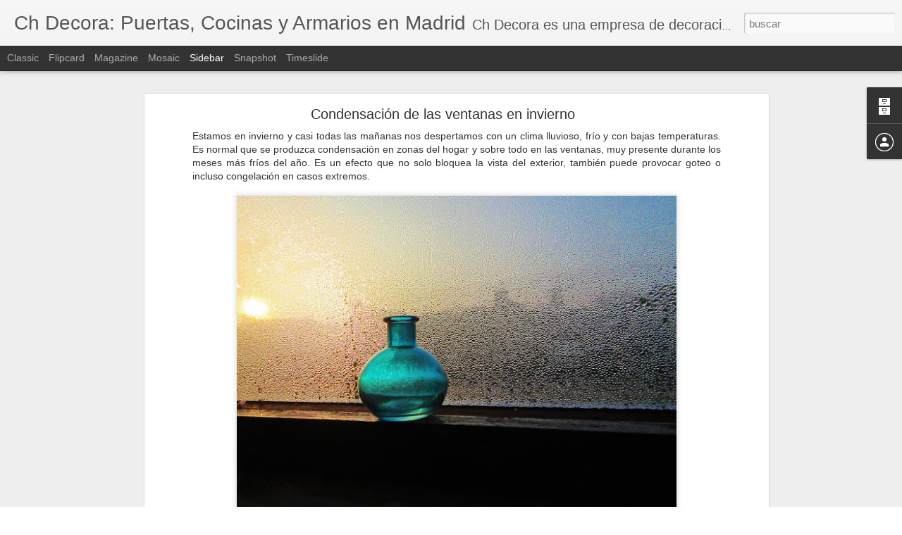

--- FILE ---
content_type: text/html; charset=UTF-8
request_url: https://chdecoracion.blogspot.com/2023/06/beneficios-y-ventajas-de-las-puertas-de.html?dynamicviews=1&v=0
body_size: 4300
content:
<!DOCTYPE html>
<html class='v2' dir='ltr' lang='es'>
<head>
<link href='https://www.blogger.com/static/v1/widgets/335934321-css_bundle_v2.css' rel='stylesheet' type='text/css'/>
<meta content='text/html; charset=UTF-8' http-equiv='Content-Type'/>
<meta content='blogger' name='generator'/>
<link href='https://chdecoracion.blogspot.com/favicon.ico' rel='icon' type='image/x-icon'/>
<link href='http://chdecoracion.blogspot.com/2023/06/beneficios-y-ventajas-de-las-puertas-de.html' rel='canonical'/>
<link rel="alternate" type="application/atom+xml" title="Ch Decora: Puertas, Cocinas y Armarios en Madrid - Atom" href="https://chdecoracion.blogspot.com/feeds/posts/default" />
<link rel="alternate" type="application/rss+xml" title="Ch Decora: Puertas, Cocinas y Armarios en Madrid - RSS" href="https://chdecoracion.blogspot.com/feeds/posts/default?alt=rss" />
<link rel="service.post" type="application/atom+xml" title="Ch Decora: Puertas, Cocinas y Armarios en Madrid - Atom" href="https://www.blogger.com/feeds/7012328964229010562/posts/default" />

<link rel="alternate" type="application/atom+xml" title="Ch Decora: Puertas, Cocinas y Armarios en Madrid - Atom" href="https://chdecoracion.blogspot.com/feeds/973374245356145992/comments/default" />
<!--Can't find substitution for tag [blog.ieCssRetrofitLinks]-->
<link href='https://blogger.googleusercontent.com/img/b/R29vZ2xl/AVvXsEh-mG-m0vXHfYEHcGOZAMIpC3_huOp14Q6KLS2xO6yJx5dtt55c8DyLjMvEFwtvpR7CnfMwaw8xZ6KBN_V_cNdl7ujEz5al4Lqxt8utb2i6sgU4-kf1qtK6GZyTvs8XMdexsYbg4PI7iFZJ6qsyUDUYblHyNFyBPcSqZg8hpKc0Lm1miB3Var09lxsFi24y/w640-h426/Art.155%20Ventajas%20Puertas%20PVC.jpg' rel='image_src'/>
<meta content='http://chdecoracion.blogspot.com/2023/06/beneficios-y-ventajas-de-las-puertas-de.html' property='og:url'/>
<meta content='Beneficios y ventajas de las puertas de PVC' property='og:title'/>
<meta content='Tener las mejores puertas para tu hogar es algo fundamental ya que con ellas aseguraremos sobre todo la seguridad del interior de la viviend...' property='og:description'/>
<meta content='https://blogger.googleusercontent.com/img/b/R29vZ2xl/AVvXsEh-mG-m0vXHfYEHcGOZAMIpC3_huOp14Q6KLS2xO6yJx5dtt55c8DyLjMvEFwtvpR7CnfMwaw8xZ6KBN_V_cNdl7ujEz5al4Lqxt8utb2i6sgU4-kf1qtK6GZyTvs8XMdexsYbg4PI7iFZJ6qsyUDUYblHyNFyBPcSqZg8hpKc0Lm1miB3Var09lxsFi24y/w1200-h630-p-k-no-nu/Art.155%20Ventajas%20Puertas%20PVC.jpg' property='og:image'/>
<title>Ch Decora: Puertas, Cocinas y Armarios en Madrid: Beneficios y ventajas de las puertas de PVC</title>
<meta content='!' name='fragment'/>
<meta content='dynamic' name='blogger-template'/>
<meta content='IE=9,chrome=1' http-equiv='X-UA-Compatible'/>
<meta content='initial-scale=1.0, maximum-scale=1.0, user-scalable=no, width=device-width' name='viewport'/>
<style id='page-skin-1' type='text/css'><!--
/*-----------------------------------------------
Blogger Template Style
Name: Dynamic Views
----------------------------------------------- */
/* Variable definitions
====================
<Variable name="keycolor" description="Main Color" type="color" default="#ffffff"
variants="#2b256f,#00b2b4,#4ba976,#696f00,#b38f00,#f07300,#d0422c,#f37a86,#7b5341"/>
<Group description="Page">
<Variable name="page.text.font" description="Font" type="font"
default="'Helvetica Neue Light', HelveticaNeue-Light, 'Helvetica Neue', Helvetica, Arial, sans-serif"/>
<Variable name="page.text.color" description="Text Color" type="color"
default="#333333" variants="#333333"/>
<Variable name="body.background.color" description="Background Color" type="color"
default="#EEEEEE"
variants="#dfdfea,#d9f4f4,#e4f2eb,#e9ead9,#f4eed9,#fdead9,#f8e3e0,#fdebed,#ebe5e3"/>
</Group>
<Variable name="body.background" description="Body Background" type="background"
color="#EEEEEE" default="$(color) none repeat scroll top left"/>
<Group description="Header">
<Variable name="header.background.color" description="Background Color" type="color"
default="#F3F3F3" variants="#F3F3F3"/>
</Group>
<Group description="Header Bar">
<Variable name="primary.color" description="Background Color" type="color"
default="#333333" variants="#2b256f,#00b2b4,#4ba976,#696f00,#b38f00,#f07300,#d0422c,#f37a86,#7b5341"/>
<Variable name="menu.font" description="Font" type="font"
default="'Helvetica Neue Light', HelveticaNeue-Light, 'Helvetica Neue', Helvetica, Arial, sans-serif"/>
<Variable name="menu.text.color" description="Text Color" type="color"
default="#FFFFFF" variants="#FFFFFF"/>
</Group>
<Group description="Links">
<Variable name="link.font" description="Link Text" type="font"
default="'Helvetica Neue Light', HelveticaNeue-Light, 'Helvetica Neue', Helvetica, Arial, sans-serif"/>
<Variable name="link.color" description="Link Color" type="color"
default="#009EB8"
variants="#2b256f,#00b2b4,#4ba976,#696f00,#b38f00,#f07300,#d0422c,#f37a86,#7b5341"/>
<Variable name="link.hover.color" description="Link Hover Color" type="color"
default="#009EB8"
variants="#2b256f,#00b2b4,#4ba976,#696f00,#b38f00,#f07300,#d0422c,#f37a86,#7b5341"/>
<Variable name="link.visited.color" description="Link Visited Color" type="color"
default="#009EB8"
variants="#2b256f,#00b2b4,#4ba976,#696f00,#b38f00,#f07300,#d0422c,#f37a86,#7b5341"/>
</Group>
<Group description="Blog Title">
<Variable name="blog.title.font" description="Font" type="font"
default="'Helvetica Neue Light', HelveticaNeue-Light, 'Helvetica Neue', Helvetica, Arial, sans-serif"/>
<Variable name="blog.title.color" description="Color" type="color"
default="#555555" variants="#555555"/>
</Group>
<Group description="Blog Description">
<Variable name="blog.description.font" description="Font" type="font"
default="'Helvetica Neue Light', HelveticaNeue-Light, 'Helvetica Neue', Helvetica, Arial, sans-serif"/>
<Variable name="blog.description.color" description="Color" type="color"
default="#555555" variants="#555555"/>
</Group>
<Group description="Post Title">
<Variable name="post.title.font" description="Font" type="font"
default="'Helvetica Neue Light', HelveticaNeue-Light, 'Helvetica Neue', Helvetica, Arial, sans-serif"/>
<Variable name="post.title.color" description="Color" type="color"
default="#333333" variants="#333333"/>
</Group>
<Group description="Date Ribbon">
<Variable name="ribbon.color" description="Color" type="color"
default="#666666" variants="#2b256f,#00b2b4,#4ba976,#696f00,#b38f00,#f07300,#d0422c,#f37a86,#7b5341"/>
<Variable name="ribbon.hover.color" description="Hover Color" type="color"
default="#AD3A2B" variants="#AD3A2B"/>
</Group>
<Variable name="blitzview" description="Initial view type" type="string" default="sidebar"/>
*/
/* BEGIN CUT */
{
"font:Text": "'Helvetica Neue Light', HelveticaNeue-Light, 'Helvetica Neue', Helvetica, Arial, sans-serif",
"color:Text": "#333333",
"image:Background": "#EEEEEE none repeat scroll top left",
"color:Background": "#EEEEEE",
"color:Header Background": "#F3F3F3",
"color:Primary": "#333333",
"color:Menu Text": "#FFFFFF",
"font:Menu": "'Helvetica Neue Light', HelveticaNeue-Light, 'Helvetica Neue', Helvetica, Arial, sans-serif",
"font:Link": "'Helvetica Neue Light', HelveticaNeue-Light, 'Helvetica Neue', Helvetica, Arial, sans-serif",
"color:Link": "#009EB8",
"color:Link Visited": "#009EB8",
"color:Link Hover": "#009EB8",
"font:Blog Title": "'Helvetica Neue Light', HelveticaNeue-Light, 'Helvetica Neue', Helvetica, Arial, sans-serif",
"color:Blog Title": "#555555",
"font:Blog Description": "'Helvetica Neue Light', HelveticaNeue-Light, 'Helvetica Neue', Helvetica, Arial, sans-serif",
"color:Blog Description": "#555555",
"font:Post Title": "'Helvetica Neue Light', HelveticaNeue-Light, 'Helvetica Neue', Helvetica, Arial, sans-serif",
"color:Post Title": "#333333",
"color:Ribbon": "#666666",
"color:Ribbon Hover": "#AD3A2B",
"view": "sidebar"
}
/* END CUT */

--></style>
<style id='template-skin-1' type='text/css'><!--
body {
min-width: 960px;
}
.column-center-outer {
margin-top: 46px;
}
.content-outer, .content-fauxcolumn-outer, .region-inner {
min-width: 960px;
max-width: 960px;
_width: 960px;
}
.main-inner .columns {
padding-left: 0;
padding-right: 310px;
}
.main-inner .fauxcolumn-center-outer {
left: 0;
right: 310px;
/* IE6 does not respect left and right together */
_width: expression(this.parentNode.offsetWidth -
parseInt("0") -
parseInt("310px") + 'px');
}
.main-inner .fauxcolumn-left-outer {
width: 0;
}
.main-inner .fauxcolumn-right-outer {
width: 310px;
}
.main-inner .column-left-outer {
width: 0;
right: 100%;
margin-left: -0;
}
.main-inner .column-right-outer {
width: 310px;
margin-right: -310px;
}
#layout {
min-width: 0;
}
#layout .content-outer {
min-width: 0;
width: 800px;
}
#layout .region-inner {
min-width: 0;
width: auto;
}
--></style>
<script src='//www.blogblog.com/dynamicviews/2dfa401275732ff9/js/common.js' type='text/javascript'></script>
<script src='//www.blogblog.com/dynamicviews/2dfa401275732ff9/js/languages/lang__es.js' type='text/javascript'></script>
<script src='//www.blogblog.com/dynamicviews/2dfa401275732ff9/js/sidebar.js' type='text/javascript'></script>
<script src='//www.blogblog.com/dynamicviews/4224c15c4e7c9321/js/comments.js'></script>
<link href='https://www.blogger.com/dyn-css/authorization.css?targetBlogID=7012328964229010562&amp;zx=d243854a-dd09-495e-a04a-0f826234af32' media='none' onload='if(media!=&#39;all&#39;)media=&#39;all&#39;' rel='stylesheet'/><noscript><link href='https://www.blogger.com/dyn-css/authorization.css?targetBlogID=7012328964229010562&amp;zx=d243854a-dd09-495e-a04a-0f826234af32' rel='stylesheet'/></noscript>
<meta name='google-adsense-platform-account' content='ca-host-pub-1556223355139109'/>
<meta name='google-adsense-platform-domain' content='blogspot.com'/>

</head>
<body class='variant-classic'>
<div class='content'>
<div class='content-outer'>
<div class='fauxborder-left content-fauxborder-left'>
<div class='content-inner'>
<div class='main-outer'>
<div class='fauxborder-left main-fauxborder-left'>
<div class='region-inner main-inner'>
<div class='columns fauxcolumns'>
<div class='column-center-outer'>
<div class='column-center-inner'>
<div class='main section' id='main'>
</div>
</div>
</div>
<div class='column-right-outer'>
<div class='column-right-inner'>
<aside>
<div class='sidebar section' id='sidebar-right-1'>
</div>
</aside>
</div>
</div>
<div style='clear: both'></div>
</div>
</div>
</div>
</div>
</div>
</div>
</div>
</div>
<script language='javascript' type='text/javascript'>
        window.onload = function() {
          blogger.ui().configure().view();
        };
      </script>

<script type="text/javascript" src="https://www.blogger.com/static/v1/widgets/3845888474-widgets.js"></script>
<script type='text/javascript'>
window['__wavt'] = 'AOuZoY5yPVWIJtIQgkQ3exA2NzieavNAvw:1768602884409';_WidgetManager._Init('//www.blogger.com/rearrange?blogID\x3d7012328964229010562','//chdecoracion.blogspot.com/2023/06/beneficios-y-ventajas-de-las-puertas-de.html','7012328964229010562');
_WidgetManager._SetDataContext([{'name': 'blog', 'data': {'blogId': '7012328964229010562', 'title': 'Ch Decora: Puertas, Cocinas y Armarios en Madrid', 'url': 'https://chdecoracion.blogspot.com/2023/06/beneficios-y-ventajas-de-las-puertas-de.html', 'canonicalUrl': 'http://chdecoracion.blogspot.com/2023/06/beneficios-y-ventajas-de-las-puertas-de.html', 'homepageUrl': 'https://chdecoracion.blogspot.com/', 'searchUrl': 'https://chdecoracion.blogspot.com/search', 'canonicalHomepageUrl': 'http://chdecoracion.blogspot.com/', 'blogspotFaviconUrl': 'https://chdecoracion.blogspot.com/favicon.ico', 'bloggerUrl': 'https://www.blogger.com', 'hasCustomDomain': false, 'httpsEnabled': true, 'enabledCommentProfileImages': true, 'gPlusViewType': 'FILTERED_POSTMOD', 'adultContent': false, 'analyticsAccountNumber': '', 'encoding': 'UTF-8', 'locale': 'es', 'localeUnderscoreDelimited': 'es', 'languageDirection': 'ltr', 'isPrivate': false, 'isMobile': false, 'isMobileRequest': false, 'mobileClass': '', 'isPrivateBlog': false, 'isDynamicViewsAvailable': true, 'feedLinks': '\x3clink rel\x3d\x22alternate\x22 type\x3d\x22application/atom+xml\x22 title\x3d\x22Ch Decora: Puertas, Cocinas y Armarios en Madrid - Atom\x22 href\x3d\x22https://chdecoracion.blogspot.com/feeds/posts/default\x22 /\x3e\n\x3clink rel\x3d\x22alternate\x22 type\x3d\x22application/rss+xml\x22 title\x3d\x22Ch Decora: Puertas, Cocinas y Armarios en Madrid - RSS\x22 href\x3d\x22https://chdecoracion.blogspot.com/feeds/posts/default?alt\x3drss\x22 /\x3e\n\x3clink rel\x3d\x22service.post\x22 type\x3d\x22application/atom+xml\x22 title\x3d\x22Ch Decora: Puertas, Cocinas y Armarios en Madrid - Atom\x22 href\x3d\x22https://www.blogger.com/feeds/7012328964229010562/posts/default\x22 /\x3e\n\n\x3clink rel\x3d\x22alternate\x22 type\x3d\x22application/atom+xml\x22 title\x3d\x22Ch Decora: Puertas, Cocinas y Armarios en Madrid - Atom\x22 href\x3d\x22https://chdecoracion.blogspot.com/feeds/973374245356145992/comments/default\x22 /\x3e\n', 'meTag': '', 'adsenseHostId': 'ca-host-pub-1556223355139109', 'adsenseHasAds': false, 'adsenseAutoAds': false, 'boqCommentIframeForm': true, 'loginRedirectParam': '', 'isGoogleEverywhereLinkTooltipEnabled': true, 'view': '', 'dynamicViewsCommentsSrc': '//www.blogblog.com/dynamicviews/4224c15c4e7c9321/js/comments.js', 'dynamicViewsScriptSrc': '//www.blogblog.com/dynamicviews/2dfa401275732ff9', 'plusOneApiSrc': 'https://apis.google.com/js/platform.js', 'disableGComments': true, 'interstitialAccepted': false, 'sharing': {'platforms': [{'name': 'Obtener enlace', 'key': 'link', 'shareMessage': 'Obtener enlace', 'target': ''}, {'name': 'Facebook', 'key': 'facebook', 'shareMessage': 'Compartir en Facebook', 'target': 'facebook'}, {'name': 'Escribe un blog', 'key': 'blogThis', 'shareMessage': 'Escribe un blog', 'target': 'blog'}, {'name': 'X', 'key': 'twitter', 'shareMessage': 'Compartir en X', 'target': 'twitter'}, {'name': 'Pinterest', 'key': 'pinterest', 'shareMessage': 'Compartir en Pinterest', 'target': 'pinterest'}, {'name': 'Correo electr\xf3nico', 'key': 'email', 'shareMessage': 'Correo electr\xf3nico', 'target': 'email'}], 'disableGooglePlus': true, 'googlePlusShareButtonWidth': 0, 'googlePlusBootstrap': '\x3cscript type\x3d\x22text/javascript\x22\x3ewindow.___gcfg \x3d {\x27lang\x27: \x27es\x27};\x3c/script\x3e'}, 'hasCustomJumpLinkMessage': false, 'jumpLinkMessage': 'Leer m\xe1s', 'pageType': 'item', 'postId': '973374245356145992', 'postImageThumbnailUrl': 'https://blogger.googleusercontent.com/img/b/R29vZ2xl/AVvXsEh-mG-m0vXHfYEHcGOZAMIpC3_huOp14Q6KLS2xO6yJx5dtt55c8DyLjMvEFwtvpR7CnfMwaw8xZ6KBN_V_cNdl7ujEz5al4Lqxt8utb2i6sgU4-kf1qtK6GZyTvs8XMdexsYbg4PI7iFZJ6qsyUDUYblHyNFyBPcSqZg8hpKc0Lm1miB3Var09lxsFi24y/s72-w640-c-h426/Art.155%20Ventajas%20Puertas%20PVC.jpg', 'postImageUrl': 'https://blogger.googleusercontent.com/img/b/R29vZ2xl/AVvXsEh-mG-m0vXHfYEHcGOZAMIpC3_huOp14Q6KLS2xO6yJx5dtt55c8DyLjMvEFwtvpR7CnfMwaw8xZ6KBN_V_cNdl7ujEz5al4Lqxt8utb2i6sgU4-kf1qtK6GZyTvs8XMdexsYbg4PI7iFZJ6qsyUDUYblHyNFyBPcSqZg8hpKc0Lm1miB3Var09lxsFi24y/w640-h426/Art.155%20Ventajas%20Puertas%20PVC.jpg', 'pageName': 'Beneficios y ventajas de las puertas de PVC', 'pageTitle': 'Ch Decora: Puertas, Cocinas y Armarios en Madrid: Beneficios y ventajas de las puertas de PVC'}}, {'name': 'features', 'data': {}}, {'name': 'messages', 'data': {'edit': 'Editar', 'linkCopiedToClipboard': 'El enlace se ha copiado en el Portapapeles.', 'ok': 'Aceptar', 'postLink': 'Enlace de la entrada'}}, {'name': 'skin', 'data': {'vars': {'link_color': '#009EB8', 'post_title_color': '#333333', 'blog_description_font': '\x27Helvetica Neue Light\x27, HelveticaNeue-Light, \x27Helvetica Neue\x27, Helvetica, Arial, sans-serif', 'body_background_color': '#EEEEEE', 'ribbon_color': '#666666', 'body_background': '#EEEEEE none repeat scroll top left', 'blitzview': 'sidebar', 'link_visited_color': '#009EB8', 'link_hover_color': '#009EB8', 'header_background_color': '#F3F3F3', 'keycolor': '#ffffff', 'page_text_font': '\x27Helvetica Neue Light\x27, HelveticaNeue-Light, \x27Helvetica Neue\x27, Helvetica, Arial, sans-serif', 'blog_title_color': '#555555', 'ribbon_hover_color': '#AD3A2B', 'blog_title_font': '\x27Helvetica Neue Light\x27, HelveticaNeue-Light, \x27Helvetica Neue\x27, Helvetica, Arial, sans-serif', 'link_font': '\x27Helvetica Neue Light\x27, HelveticaNeue-Light, \x27Helvetica Neue\x27, Helvetica, Arial, sans-serif', 'menu_font': '\x27Helvetica Neue Light\x27, HelveticaNeue-Light, \x27Helvetica Neue\x27, Helvetica, Arial, sans-serif', 'primary_color': '#333333', 'page_text_color': '#333333', 'post_title_font': '\x27Helvetica Neue Light\x27, HelveticaNeue-Light, \x27Helvetica Neue\x27, Helvetica, Arial, sans-serif', 'blog_description_color': '#555555', 'menu_text_color': '#FFFFFF'}, 'override': '', 'url': 'blitz.css'}}, {'name': 'template', 'data': {'name': 'Dynamic Views', 'localizedName': 'Vistas din\xe1micas', 'isResponsive': false, 'isAlternateRendering': false, 'isCustom': false, 'variant': 'classic', 'variantId': 'classic'}}, {'name': 'view', 'data': {'classic': {'name': 'classic', 'url': '?view\x3dclassic'}, 'flipcard': {'name': 'flipcard', 'url': '?view\x3dflipcard'}, 'magazine': {'name': 'magazine', 'url': '?view\x3dmagazine'}, 'mosaic': {'name': 'mosaic', 'url': '?view\x3dmosaic'}, 'sidebar': {'name': 'sidebar', 'url': '?view\x3dsidebar'}, 'snapshot': {'name': 'snapshot', 'url': '?view\x3dsnapshot'}, 'timeslide': {'name': 'timeslide', 'url': '?view\x3dtimeslide'}, 'isMobile': false, 'title': 'Beneficios y ventajas de las puertas de PVC', 'description': 'Tener las mejores puertas para tu hogar es algo fundamental ya que con ellas aseguraremos sobre todo la seguridad del interior de la viviend...', 'featuredImage': 'https://blogger.googleusercontent.com/img/b/R29vZ2xl/AVvXsEh-mG-m0vXHfYEHcGOZAMIpC3_huOp14Q6KLS2xO6yJx5dtt55c8DyLjMvEFwtvpR7CnfMwaw8xZ6KBN_V_cNdl7ujEz5al4Lqxt8utb2i6sgU4-kf1qtK6GZyTvs8XMdexsYbg4PI7iFZJ6qsyUDUYblHyNFyBPcSqZg8hpKc0Lm1miB3Var09lxsFi24y/w640-h426/Art.155%20Ventajas%20Puertas%20PVC.jpg', 'url': 'https://chdecoracion.blogspot.com/2023/06/beneficios-y-ventajas-de-las-puertas-de.html', 'type': 'item', 'isSingleItem': true, 'isMultipleItems': false, 'isError': false, 'isPage': false, 'isPost': true, 'isHomepage': false, 'isArchive': false, 'isLabelSearch': false, 'postId': 973374245356145992}}]);
_WidgetManager._RegisterWidget('_BlogView', new _WidgetInfo('Blog1', 'main', document.getElementById('Blog1'), {'cmtInteractionsEnabled': false, 'lightboxEnabled': true, 'lightboxModuleUrl': 'https://www.blogger.com/static/v1/jsbin/498020680-lbx__es.js', 'lightboxCssUrl': 'https://www.blogger.com/static/v1/v-css/828616780-lightbox_bundle.css'}, 'displayModeFull'));
_WidgetManager._RegisterWidget('_NavbarView', new _WidgetInfo('Navbar1', 'sidebar-right-1', document.getElementById('Navbar1'), {}, 'displayModeFull'));
_WidgetManager._RegisterWidget('_HeaderView', new _WidgetInfo('Header1', 'sidebar-right-1', document.getElementById('Header1'), {}, 'displayModeFull'));
_WidgetManager._RegisterWidget('_FollowersView', new _WidgetInfo('Followers1', 'sidebar-right-1', document.getElementById('Followers1'), {}, 'displayModeFull'));
_WidgetManager._RegisterWidget('_BlogArchiveView', new _WidgetInfo('BlogArchive1', 'sidebar-right-1', document.getElementById('BlogArchive1'), {'languageDirection': 'ltr', 'loadingMessage': 'Cargando\x26hellip;'}, 'displayModeFull'));
_WidgetManager._RegisterWidget('_ProfileView', new _WidgetInfo('Profile1', 'sidebar-right-1', document.getElementById('Profile1'), {}, 'displayModeFull'));
_WidgetManager._RegisterWidget('_AttributionView', new _WidgetInfo('Attribution1', 'sidebar-right-1', document.getElementById('Attribution1'), {}, 'displayModeFull'));
</script>
</body>
</html>